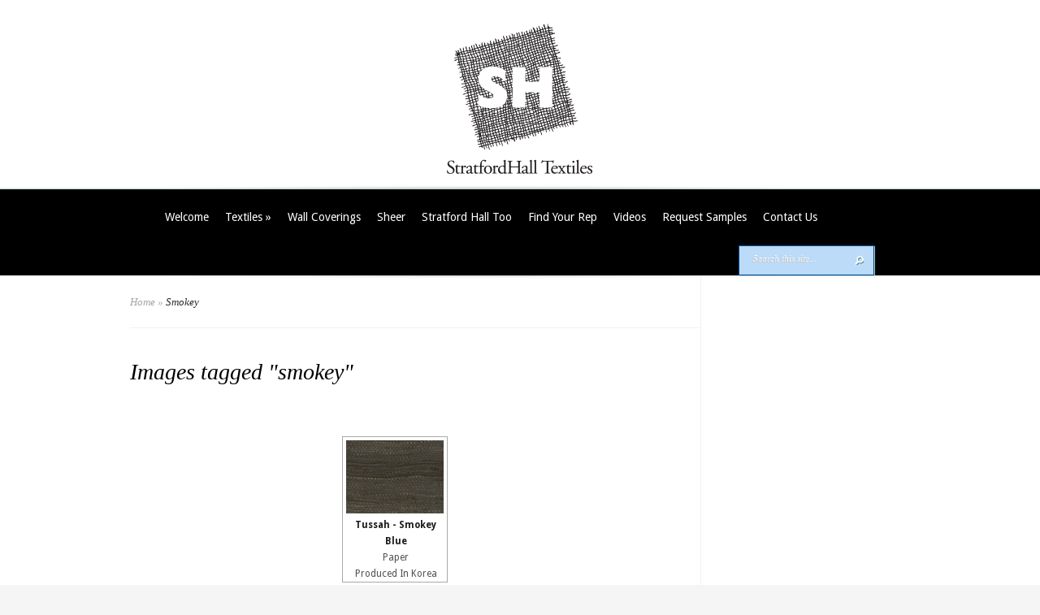

--- FILE ---
content_type: text/html; charset=UTF-8
request_url: https://stratford-hall.com/ngg_tag/smokey/
body_size: 10719
content:
<!DOCTYPE html>
<html lang="en-US">
<head>
    <meta charset="UTF-8"/>
    <meta http-equiv="Content-Type" content="text/html; charset=UTF-8"/>
    <title>| Stratford Hall Textiles</title>
            
    <link href='https://fonts.googleapis.com/css?family=Droid+Sans:regular,bold' rel='stylesheet' type='text/css'/>
    <link href='https://fonts.googleapis.com/css?family=Goudy+Bookletter+1911' rel='stylesheet' type='text/css'/>

    <link rel="stylesheet" href="https://stratford-hall.com/wp-content/themes/Evolution-child/style.css" type="text/css" media="screen"/>
    <link rel="pingback" href="https://stratford-hall.com/xmlrpc.php"/>

    <!--[if lt IE 7]>
		<link rel="stylesheet" type="text/css" href="https://stratford-hall.com/wp-content/themes/Evolution/css/ie6style.css" />
		<script type="text/javascript" src="https://stratford-hall.com/wp-content/themes/Evolution/js/DD_belatedPNG_0.0.8a-min.js"></script>
		<script type="text/javascript">DD_belatedPNG.fix('img#logo, span.overlay, a.zoom-icon, a.more-icon, #menu, #menu-right, #menu-content, ul#top-menu ul, #menu-bar, .footer-widget ul li, span.post-overlay, #content-area, .avatar-overlay, .comment-arrow, .testimonials-item-bottom, #quote, #bottom-shadow, #quote .container');</script>
	<![endif]-->
    <!--[if IE 7]>
		<link rel="stylesheet" type="text/css" href="https://stratford-hall.com/wp-content/themes/Evolution/css/ie7style.css" />
	<![endif]-->
    <!--[if IE 8]>
		<link rel="stylesheet" type="text/css" href="https://stratford-hall.com/wp-content/themes/Evolution/css/ie8style.css" />
	<![endif]-->
    <!--[if lt IE 9]>
		<script src="https://stratford-hall.com/wp-content/themes/Evolution/js/html5.js" type="text/javascript"></script>
	<![endif]-->

    <script type="text/javascript">
        document.documentElement.className = 'js';
    </script>
	    <script>var et_site_url='https://stratford-hall.com';var et_post_id='0';function et_core_page_resource_fallback(a,b){"undefined"===typeof b&&(b=a.sheet.cssRules&&0===a.sheet.cssRules.length);b&&(a.onerror=null,a.onload=null,a.href?a.href=et_site_url+"/?et_core_page_resource="+a.id+et_post_id:a.src&&(a.src=et_site_url+"/?et_core_page_resource="+a.id+et_post_id))}
</script><title>| Stratford Hall Textiles</title>
<meta name='robots' content='max-image-preview:large' />
	<style>img:is([sizes="auto" i], [sizes^="auto," i]) { contain-intrinsic-size: 3000px 1500px }</style>
	<link rel='dns-prefetch' href='//platform-api.sharethis.com' />
<link rel='dns-prefetch' href='//fonts.googleapis.com' />
<link rel="alternate" type="application/rss+xml" title="Stratford Hall Textiles &raquo; Feed" href="https://stratford-hall.com/feed/" />
<link rel="alternate" type="application/rss+xml" title="Stratford Hall Textiles &raquo; Comments Feed" href="https://stratford-hall.com/comments/feed/" />
<script type="text/javascript">
/* <![CDATA[ */
window._wpemojiSettings = {"baseUrl":"https:\/\/s.w.org\/images\/core\/emoji\/16.0.1\/72x72\/","ext":".png","svgUrl":"https:\/\/s.w.org\/images\/core\/emoji\/16.0.1\/svg\/","svgExt":".svg","source":{"concatemoji":"https:\/\/stratford-hall.com\/wp-includes\/js\/wp-emoji-release.min.js?ver=6.8.3"}};
/*! This file is auto-generated */
!function(s,n){var o,i,e;function c(e){try{var t={supportTests:e,timestamp:(new Date).valueOf()};sessionStorage.setItem(o,JSON.stringify(t))}catch(e){}}function p(e,t,n){e.clearRect(0,0,e.canvas.width,e.canvas.height),e.fillText(t,0,0);var t=new Uint32Array(e.getImageData(0,0,e.canvas.width,e.canvas.height).data),a=(e.clearRect(0,0,e.canvas.width,e.canvas.height),e.fillText(n,0,0),new Uint32Array(e.getImageData(0,0,e.canvas.width,e.canvas.height).data));return t.every(function(e,t){return e===a[t]})}function u(e,t){e.clearRect(0,0,e.canvas.width,e.canvas.height),e.fillText(t,0,0);for(var n=e.getImageData(16,16,1,1),a=0;a<n.data.length;a++)if(0!==n.data[a])return!1;return!0}function f(e,t,n,a){switch(t){case"flag":return n(e,"\ud83c\udff3\ufe0f\u200d\u26a7\ufe0f","\ud83c\udff3\ufe0f\u200b\u26a7\ufe0f")?!1:!n(e,"\ud83c\udde8\ud83c\uddf6","\ud83c\udde8\u200b\ud83c\uddf6")&&!n(e,"\ud83c\udff4\udb40\udc67\udb40\udc62\udb40\udc65\udb40\udc6e\udb40\udc67\udb40\udc7f","\ud83c\udff4\u200b\udb40\udc67\u200b\udb40\udc62\u200b\udb40\udc65\u200b\udb40\udc6e\u200b\udb40\udc67\u200b\udb40\udc7f");case"emoji":return!a(e,"\ud83e\udedf")}return!1}function g(e,t,n,a){var r="undefined"!=typeof WorkerGlobalScope&&self instanceof WorkerGlobalScope?new OffscreenCanvas(300,150):s.createElement("canvas"),o=r.getContext("2d",{willReadFrequently:!0}),i=(o.textBaseline="top",o.font="600 32px Arial",{});return e.forEach(function(e){i[e]=t(o,e,n,a)}),i}function t(e){var t=s.createElement("script");t.src=e,t.defer=!0,s.head.appendChild(t)}"undefined"!=typeof Promise&&(o="wpEmojiSettingsSupports",i=["flag","emoji"],n.supports={everything:!0,everythingExceptFlag:!0},e=new Promise(function(e){s.addEventListener("DOMContentLoaded",e,{once:!0})}),new Promise(function(t){var n=function(){try{var e=JSON.parse(sessionStorage.getItem(o));if("object"==typeof e&&"number"==typeof e.timestamp&&(new Date).valueOf()<e.timestamp+604800&&"object"==typeof e.supportTests)return e.supportTests}catch(e){}return null}();if(!n){if("undefined"!=typeof Worker&&"undefined"!=typeof OffscreenCanvas&&"undefined"!=typeof URL&&URL.createObjectURL&&"undefined"!=typeof Blob)try{var e="postMessage("+g.toString()+"("+[JSON.stringify(i),f.toString(),p.toString(),u.toString()].join(",")+"));",a=new Blob([e],{type:"text/javascript"}),r=new Worker(URL.createObjectURL(a),{name:"wpTestEmojiSupports"});return void(r.onmessage=function(e){c(n=e.data),r.terminate(),t(n)})}catch(e){}c(n=g(i,f,p,u))}t(n)}).then(function(e){for(var t in e)n.supports[t]=e[t],n.supports.everything=n.supports.everything&&n.supports[t],"flag"!==t&&(n.supports.everythingExceptFlag=n.supports.everythingExceptFlag&&n.supports[t]);n.supports.everythingExceptFlag=n.supports.everythingExceptFlag&&!n.supports.flag,n.DOMReady=!1,n.readyCallback=function(){n.DOMReady=!0}}).then(function(){return e}).then(function(){var e;n.supports.everything||(n.readyCallback(),(e=n.source||{}).concatemoji?t(e.concatemoji):e.wpemoji&&e.twemoji&&(t(e.twemoji),t(e.wpemoji)))}))}((window,document),window._wpemojiSettings);
/* ]]> */
</script>
		<link rel="stylesheet" href="https://stratford-hall.com/wp-content/themes/Evolution/style-Blue.css" type="text/css" media="screen" />
	<meta content="Evolution Child v.2.9.1" name="generator"/>
	<style type="text/css">
		body { color: #; }
		a { color: #000000; }
		ul.nav li a { color: # !important; }
		ul.nav > li.current-menu-item > a { color: #000000 !important; }
		h1, h2, h3, h4, h5, h6, h1 a, h2 a, h3 a, h4 a, h5 a, h6 a { color: #000000 !important; }

		#sidebar a { color:#; }
		.footer-widget { color:# }
		#footer a, ul#bottom-menu li a { color:#bbdbf9 }
	</style>

<style id='wp-emoji-styles-inline-css' type='text/css'>

	img.wp-smiley, img.emoji {
		display: inline !important;
		border: none !important;
		box-shadow: none !important;
		height: 1em !important;
		width: 1em !important;
		margin: 0 0.07em !important;
		vertical-align: -0.1em !important;
		background: none !important;
		padding: 0 !important;
	}
</style>
<link rel='stylesheet' id='wp-block-library-css' href='https://stratford-hall.com/wp-includes/css/dist/block-library/style.min.css?ver=6.8.3' type='text/css' media='all' />
<style id='classic-theme-styles-inline-css' type='text/css'>
/*! This file is auto-generated */
.wp-block-button__link{color:#fff;background-color:#32373c;border-radius:9999px;box-shadow:none;text-decoration:none;padding:calc(.667em + 2px) calc(1.333em + 2px);font-size:1.125em}.wp-block-file__button{background:#32373c;color:#fff;text-decoration:none}
</style>
<style id='global-styles-inline-css' type='text/css'>
:root{--wp--preset--aspect-ratio--square: 1;--wp--preset--aspect-ratio--4-3: 4/3;--wp--preset--aspect-ratio--3-4: 3/4;--wp--preset--aspect-ratio--3-2: 3/2;--wp--preset--aspect-ratio--2-3: 2/3;--wp--preset--aspect-ratio--16-9: 16/9;--wp--preset--aspect-ratio--9-16: 9/16;--wp--preset--color--black: #000000;--wp--preset--color--cyan-bluish-gray: #abb8c3;--wp--preset--color--white: #ffffff;--wp--preset--color--pale-pink: #f78da7;--wp--preset--color--vivid-red: #cf2e2e;--wp--preset--color--luminous-vivid-orange: #ff6900;--wp--preset--color--luminous-vivid-amber: #fcb900;--wp--preset--color--light-green-cyan: #7bdcb5;--wp--preset--color--vivid-green-cyan: #00d084;--wp--preset--color--pale-cyan-blue: #8ed1fc;--wp--preset--color--vivid-cyan-blue: #0693e3;--wp--preset--color--vivid-purple: #9b51e0;--wp--preset--gradient--vivid-cyan-blue-to-vivid-purple: linear-gradient(135deg,rgba(6,147,227,1) 0%,rgb(155,81,224) 100%);--wp--preset--gradient--light-green-cyan-to-vivid-green-cyan: linear-gradient(135deg,rgb(122,220,180) 0%,rgb(0,208,130) 100%);--wp--preset--gradient--luminous-vivid-amber-to-luminous-vivid-orange: linear-gradient(135deg,rgba(252,185,0,1) 0%,rgba(255,105,0,1) 100%);--wp--preset--gradient--luminous-vivid-orange-to-vivid-red: linear-gradient(135deg,rgba(255,105,0,1) 0%,rgb(207,46,46) 100%);--wp--preset--gradient--very-light-gray-to-cyan-bluish-gray: linear-gradient(135deg,rgb(238,238,238) 0%,rgb(169,184,195) 100%);--wp--preset--gradient--cool-to-warm-spectrum: linear-gradient(135deg,rgb(74,234,220) 0%,rgb(151,120,209) 20%,rgb(207,42,186) 40%,rgb(238,44,130) 60%,rgb(251,105,98) 80%,rgb(254,248,76) 100%);--wp--preset--gradient--blush-light-purple: linear-gradient(135deg,rgb(255,206,236) 0%,rgb(152,150,240) 100%);--wp--preset--gradient--blush-bordeaux: linear-gradient(135deg,rgb(254,205,165) 0%,rgb(254,45,45) 50%,rgb(107,0,62) 100%);--wp--preset--gradient--luminous-dusk: linear-gradient(135deg,rgb(255,203,112) 0%,rgb(199,81,192) 50%,rgb(65,88,208) 100%);--wp--preset--gradient--pale-ocean: linear-gradient(135deg,rgb(255,245,203) 0%,rgb(182,227,212) 50%,rgb(51,167,181) 100%);--wp--preset--gradient--electric-grass: linear-gradient(135deg,rgb(202,248,128) 0%,rgb(113,206,126) 100%);--wp--preset--gradient--midnight: linear-gradient(135deg,rgb(2,3,129) 0%,rgb(40,116,252) 100%);--wp--preset--font-size--small: 13px;--wp--preset--font-size--medium: 20px;--wp--preset--font-size--large: 36px;--wp--preset--font-size--x-large: 42px;--wp--preset--spacing--20: 0.44rem;--wp--preset--spacing--30: 0.67rem;--wp--preset--spacing--40: 1rem;--wp--preset--spacing--50: 1.5rem;--wp--preset--spacing--60: 2.25rem;--wp--preset--spacing--70: 3.38rem;--wp--preset--spacing--80: 5.06rem;--wp--preset--shadow--natural: 6px 6px 9px rgba(0, 0, 0, 0.2);--wp--preset--shadow--deep: 12px 12px 50px rgba(0, 0, 0, 0.4);--wp--preset--shadow--sharp: 6px 6px 0px rgba(0, 0, 0, 0.2);--wp--preset--shadow--outlined: 6px 6px 0px -3px rgba(255, 255, 255, 1), 6px 6px rgba(0, 0, 0, 1);--wp--preset--shadow--crisp: 6px 6px 0px rgba(0, 0, 0, 1);}:where(.is-layout-flex){gap: 0.5em;}:where(.is-layout-grid){gap: 0.5em;}body .is-layout-flex{display: flex;}.is-layout-flex{flex-wrap: wrap;align-items: center;}.is-layout-flex > :is(*, div){margin: 0;}body .is-layout-grid{display: grid;}.is-layout-grid > :is(*, div){margin: 0;}:where(.wp-block-columns.is-layout-flex){gap: 2em;}:where(.wp-block-columns.is-layout-grid){gap: 2em;}:where(.wp-block-post-template.is-layout-flex){gap: 1.25em;}:where(.wp-block-post-template.is-layout-grid){gap: 1.25em;}.has-black-color{color: var(--wp--preset--color--black) !important;}.has-cyan-bluish-gray-color{color: var(--wp--preset--color--cyan-bluish-gray) !important;}.has-white-color{color: var(--wp--preset--color--white) !important;}.has-pale-pink-color{color: var(--wp--preset--color--pale-pink) !important;}.has-vivid-red-color{color: var(--wp--preset--color--vivid-red) !important;}.has-luminous-vivid-orange-color{color: var(--wp--preset--color--luminous-vivid-orange) !important;}.has-luminous-vivid-amber-color{color: var(--wp--preset--color--luminous-vivid-amber) !important;}.has-light-green-cyan-color{color: var(--wp--preset--color--light-green-cyan) !important;}.has-vivid-green-cyan-color{color: var(--wp--preset--color--vivid-green-cyan) !important;}.has-pale-cyan-blue-color{color: var(--wp--preset--color--pale-cyan-blue) !important;}.has-vivid-cyan-blue-color{color: var(--wp--preset--color--vivid-cyan-blue) !important;}.has-vivid-purple-color{color: var(--wp--preset--color--vivid-purple) !important;}.has-black-background-color{background-color: var(--wp--preset--color--black) !important;}.has-cyan-bluish-gray-background-color{background-color: var(--wp--preset--color--cyan-bluish-gray) !important;}.has-white-background-color{background-color: var(--wp--preset--color--white) !important;}.has-pale-pink-background-color{background-color: var(--wp--preset--color--pale-pink) !important;}.has-vivid-red-background-color{background-color: var(--wp--preset--color--vivid-red) !important;}.has-luminous-vivid-orange-background-color{background-color: var(--wp--preset--color--luminous-vivid-orange) !important;}.has-luminous-vivid-amber-background-color{background-color: var(--wp--preset--color--luminous-vivid-amber) !important;}.has-light-green-cyan-background-color{background-color: var(--wp--preset--color--light-green-cyan) !important;}.has-vivid-green-cyan-background-color{background-color: var(--wp--preset--color--vivid-green-cyan) !important;}.has-pale-cyan-blue-background-color{background-color: var(--wp--preset--color--pale-cyan-blue) !important;}.has-vivid-cyan-blue-background-color{background-color: var(--wp--preset--color--vivid-cyan-blue) !important;}.has-vivid-purple-background-color{background-color: var(--wp--preset--color--vivid-purple) !important;}.has-black-border-color{border-color: var(--wp--preset--color--black) !important;}.has-cyan-bluish-gray-border-color{border-color: var(--wp--preset--color--cyan-bluish-gray) !important;}.has-white-border-color{border-color: var(--wp--preset--color--white) !important;}.has-pale-pink-border-color{border-color: var(--wp--preset--color--pale-pink) !important;}.has-vivid-red-border-color{border-color: var(--wp--preset--color--vivid-red) !important;}.has-luminous-vivid-orange-border-color{border-color: var(--wp--preset--color--luminous-vivid-orange) !important;}.has-luminous-vivid-amber-border-color{border-color: var(--wp--preset--color--luminous-vivid-amber) !important;}.has-light-green-cyan-border-color{border-color: var(--wp--preset--color--light-green-cyan) !important;}.has-vivid-green-cyan-border-color{border-color: var(--wp--preset--color--vivid-green-cyan) !important;}.has-pale-cyan-blue-border-color{border-color: var(--wp--preset--color--pale-cyan-blue) !important;}.has-vivid-cyan-blue-border-color{border-color: var(--wp--preset--color--vivid-cyan-blue) !important;}.has-vivid-purple-border-color{border-color: var(--wp--preset--color--vivid-purple) !important;}.has-vivid-cyan-blue-to-vivid-purple-gradient-background{background: var(--wp--preset--gradient--vivid-cyan-blue-to-vivid-purple) !important;}.has-light-green-cyan-to-vivid-green-cyan-gradient-background{background: var(--wp--preset--gradient--light-green-cyan-to-vivid-green-cyan) !important;}.has-luminous-vivid-amber-to-luminous-vivid-orange-gradient-background{background: var(--wp--preset--gradient--luminous-vivid-amber-to-luminous-vivid-orange) !important;}.has-luminous-vivid-orange-to-vivid-red-gradient-background{background: var(--wp--preset--gradient--luminous-vivid-orange-to-vivid-red) !important;}.has-very-light-gray-to-cyan-bluish-gray-gradient-background{background: var(--wp--preset--gradient--very-light-gray-to-cyan-bluish-gray) !important;}.has-cool-to-warm-spectrum-gradient-background{background: var(--wp--preset--gradient--cool-to-warm-spectrum) !important;}.has-blush-light-purple-gradient-background{background: var(--wp--preset--gradient--blush-light-purple) !important;}.has-blush-bordeaux-gradient-background{background: var(--wp--preset--gradient--blush-bordeaux) !important;}.has-luminous-dusk-gradient-background{background: var(--wp--preset--gradient--luminous-dusk) !important;}.has-pale-ocean-gradient-background{background: var(--wp--preset--gradient--pale-ocean) !important;}.has-electric-grass-gradient-background{background: var(--wp--preset--gradient--electric-grass) !important;}.has-midnight-gradient-background{background: var(--wp--preset--gradient--midnight) !important;}.has-small-font-size{font-size: var(--wp--preset--font-size--small) !important;}.has-medium-font-size{font-size: var(--wp--preset--font-size--medium) !important;}.has-large-font-size{font-size: var(--wp--preset--font-size--large) !important;}.has-x-large-font-size{font-size: var(--wp--preset--font-size--x-large) !important;}
:where(.wp-block-post-template.is-layout-flex){gap: 1.25em;}:where(.wp-block-post-template.is-layout-grid){gap: 1.25em;}
:where(.wp-block-columns.is-layout-flex){gap: 2em;}:where(.wp-block-columns.is-layout-grid){gap: 2em;}
:root :where(.wp-block-pullquote){font-size: 1.5em;line-height: 1.6;}
</style>
<link rel='stylesheet' id='magic-liquidizer-table-style-css' href='https://stratford-hall.com/wp-content/plugins/magic-liquidizer-responsive-table/idcss/ml-responsive-table.css?ver=2.0.3' type='text/css' media='all' />
<link rel='stylesheet' id='ngg_trigger_buttons-css' href='https://stratford-hall.com/wp-content/plugins/nextgen-gallery/static/GalleryDisplay/trigger_buttons.css?ver=4.0.4' type='text/css' media='all' />
<link rel='stylesheet' id='fancybox-0-css' href='https://stratford-hall.com/wp-content/plugins/nextgen-gallery/static/Lightbox/fancybox/jquery.fancybox-1.3.4.css?ver=4.0.4' type='text/css' media='all' />
<link rel='stylesheet' id='fontawesome_v4_shim_style-css' href='https://stratford-hall.com/wp-content/plugins/nextgen-gallery/static/FontAwesome/css/v4-shims.min.css?ver=6.8.3' type='text/css' media='all' />
<link rel='stylesheet' id='fontawesome-css' href='https://stratford-hall.com/wp-content/plugins/nextgen-gallery/static/FontAwesome/css/all.min.css?ver=6.8.3' type='text/css' media='all' />
<link rel='stylesheet' id='nextgen_pagination_style-css' href='https://stratford-hall.com/wp-content/plugins/nextgen-gallery/static/GalleryDisplay/pagination_style.css?ver=4.0.4' type='text/css' media='all' />
<link rel='stylesheet' id='nextgen_basic_thumbnails_style-css' href='https://stratford-hall.com/wp-content/plugins/nextgen-gallery/static/Thumbnails/nextgen_basic_thumbnails.css?ver=4.0.4' type='text/css' media='all' />
<link rel='stylesheet' id='parent-style-css' href='https://stratford-hall.com/wp-content/themes/Evolution/style.css?ver=6.8.3' type='text/css' media='all' />
<link rel='stylesheet' id='child-style-css' href='https://stratford-hall.com/wp-content/themes/Evolution-child/style.css?ver=2.9.1' type='text/css' media='all' />
<link rel='stylesheet' id='et-gf--css' href='https://fonts.googleapis.com/css?family=:' type='text/css' media='all' />
<link rel='stylesheet' id='et-shortcodes-css-css' href='https://stratford-hall.com/wp-content/themes/Evolution/epanel/shortcodes/css/shortcodes-legacy.css?ver=3.0.14' type='text/css' media='all' />
<link rel='stylesheet' id='et-shortcodes-responsive-css-css' href='https://stratford-hall.com/wp-content/themes/Evolution/epanel/shortcodes/css/shortcodes_responsive.css?ver=3.0.14' type='text/css' media='all' />
<link rel='stylesheet' id='magnific_popup-css' href='https://stratford-hall.com/wp-content/themes/Evolution/includes/page_templates/js/magnific_popup/magnific_popup.css?ver=1.3.4' type='text/css' media='screen' />
<link rel='stylesheet' id='et_page_templates-css' href='https://stratford-hall.com/wp-content/themes/Evolution/includes/page_templates/page_templates.css?ver=1.8' type='text/css' media='screen' />
<script type="text/javascript" src="https://stratford-hall.com/wp-includes/js/jquery/jquery.min.js?ver=3.7.1" id="jquery-core-js"></script>
<script type="text/javascript" src="https://stratford-hall.com/wp-includes/js/jquery/jquery-migrate.min.js?ver=3.4.1" id="jquery-migrate-js"></script>
<script type="text/javascript" src="https://stratford-hall.com/wp-content/plugins/magic-liquidizer-responsive-table/idjs/ml.responsive.table.min.js?ver=2.0.3" id="magic-liquidizer-table-js"></script>
<script type="text/javascript" src="//platform-api.sharethis.com/js/sharethis.js?ver=8.5.3#property=63ee2d07762806001a07031c&amp;product=gdpr-compliance-tool-v2&amp;source=simple-share-buttons-adder-wordpress" id="simple-share-buttons-adder-mu-js"></script>
<script type="text/javascript" id="photocrati_ajax-js-extra">
/* <![CDATA[ */
var photocrati_ajax = {"url":"https:\/\/stratford-hall.com\/index.php?photocrati_ajax=1","rest_url":"https:\/\/stratford-hall.com\/wp-json\/","wp_home_url":"https:\/\/stratford-hall.com","wp_site_url":"https:\/\/stratford-hall.com","wp_root_url":"https:\/\/stratford-hall.com","wp_plugins_url":"https:\/\/stratford-hall.com\/wp-content\/plugins","wp_content_url":"https:\/\/stratford-hall.com\/wp-content","wp_includes_url":"https:\/\/stratford-hall.com\/wp-includes\/","ngg_param_slug":"nggallery","rest_nonce":"408b485d88"};
/* ]]> */
</script>
<script type="text/javascript" src="https://stratford-hall.com/wp-content/plugins/nextgen-gallery/static/Legacy/ajax.min.js?ver=4.0.4" id="photocrati_ajax-js"></script>
<script type="text/javascript" src="https://stratford-hall.com/wp-content/plugins/nextgen-gallery/static/FontAwesome/js/v4-shims.min.js?ver=5.3.1" id="fontawesome_v4_shim-js"></script>
<script type="text/javascript" defer crossorigin="anonymous" data-auto-replace-svg="false" data-keep-original-source="false" data-search-pseudo-elements src="https://stratford-hall.com/wp-content/plugins/nextgen-gallery/static/FontAwesome/js/all.min.js?ver=5.3.1" id="fontawesome-js"></script>
<script type="text/javascript" src="https://stratford-hall.com/wp-content/plugins/nextgen-gallery/static/Thumbnails/nextgen_basic_thumbnails.js?ver=4.0.4" id="nextgen_basic_thumbnails_script-js"></script>
<link rel="https://api.w.org/" href="https://stratford-hall.com/wp-json/" /><link rel="alternate" title="JSON" type="application/json" href="https://stratford-hall.com/wp-json/wp/v2/posts/0" /><link rel="EditURI" type="application/rsd+xml" title="RSD" href="https://stratford-hall.com/xmlrpc.php?rsd" />
<meta name="generator" content="WordPress 6.8.3" />
<link rel="alternate" title="oEmbed (JSON)" type="application/json+oembed" href="https://stratford-hall.com/wp-json/oembed/1.0/embed?url" />
<link rel="alternate" title="oEmbed (XML)" type="text/xml+oembed" href="https://stratford-hall.com/wp-json/oembed/1.0/embed?url&#038;format=xml" />
<link rel="stylesheet" href="https://stratford-hall.com/wp-content/themes/Evolution/css/flexslider.css" type="text/css" media="screen" /><meta name="viewport" content="width=device-width, initial-scale=1.0, maximum-scale=1.0, user-scalable=0" />		<style type="text/css">
		h1, h2, h3, h4, h5, h6, #slogan p, #recent-work h3, #about h3, #recent-posts h3, h3.widgettitle, h4.widgettitle { font-family: '', ; }body { font-family: '', ; }		</style>
	<link rel="shortcut icon" href="https://stratford-hall.com/wp-content/uploads/2021/03/stratfordhall_icon_150x150px.jpg" />
</head>
<body data-rsssl=1 class="wp-singular -template-default page page-id- page-parent wp-theme-Evolution wp-child-theme-Evolution-child et_includes_sidebar">
<div id="page-wrap">
    <header id="main">
        <div class="container top-info">
            <a href="https://stratford-hall.com/">
                                <img src="https://stratford-hall.com/wp-content/uploads/2021/03/stratfordhall_logo_200x200px.png" alt="Stratford Hall Textiles"
                     id="logo"/>
				<img src="https://stratford-hall.com/wp-content/uploads/2023/02/stratfordhall_logo_only.png" alt="Stratford Hall Textiles"
                     id="logo-home"/> 
            </a>
                    </div> <!-- end .container -->
        <div id="navigation">
            <div class="container clearfix">
                <nav id="top-menu">
                    <ul id="menu-menu-1" class="nav"><li id="menu-item-54" class="menu-item menu-item-type-post_type menu-item-object-page menu-item-home menu-item-54"><a href="https://stratford-hall.com/">Welcome</a></li>
<li id="menu-item-68" class="menu-item menu-item-type-custom menu-item-object-custom menu-item-has-children menu-item-68"><a>Textiles</a>
<ul class="sub-menu">
	<li id="menu-item-1054" class="menu-item menu-item-type-custom menu-item-object-custom menu-item-has-children menu-item-1054"><a href="#">By Color</a>
	<ul class="sub-menu">
		<li id="menu-item-1651" class="menu-item menu-item-type-post_type menu-item-object-page menu-item-1651"><a href="https://stratford-hall.com/all-dark-and-handsome/">All Dark and Handsome</a></li>
		<li id="menu-item-1056" class="menu-item menu-item-type-post_type menu-item-object-page menu-item-1056"><a href="https://stratford-hall.com/amper-sands/">Amper Sands</a></li>
		<li id="menu-item-1057" class="menu-item menu-item-type-post_type menu-item-object-page menu-item-1057"><a href="https://stratford-hall.com/aqualung/">Aqualung</a></li>
		<li id="menu-item-1058" class="menu-item menu-item-type-post_type menu-item-object-page menu-item-1058"><a href="https://stratford-hall.com/chocoholics-delight/">Chocoholics Delight</a></li>
		<li id="menu-item-1680" class="menu-item menu-item-type-post_type menu-item-object-page menu-item-1680"><a href="https://stratford-hall.com/coal-oriented/">Coal Oriented</a></li>
		<li id="menu-item-1705" class="menu-item menu-item-type-post_type menu-item-object-page menu-item-1705"><a href="https://stratford-hall.com/ebony-and-ivory/">Ebony and Ivory</a></li>
		<li id="menu-item-1060" class="menu-item menu-item-type-post_type menu-item-object-page menu-item-1060"><a href="https://stratford-hall.com/fresh-greens/">Fresh Greens</a></li>
		<li id="menu-item-1061" class="menu-item menu-item-type-post_type menu-item-object-page menu-item-1061"><a href="https://stratford-hall.com/golden-opportunities/">Golden Opportunities</a></li>
		<li id="menu-item-1062" class="menu-item menu-item-type-post_type menu-item-object-page menu-item-1062"><a href="https://stratford-hall.com/heaven-and-earth/">Heaven and Earth</a></li>
		<li id="menu-item-1063" class="menu-item menu-item-type-post_type menu-item-object-page menu-item-1063"><a href="https://stratford-hall.com/lay-it-on-the-lime/">Lay it on the Lime</a></li>
		<li id="menu-item-6004" class="menu-item menu-item-type-post_type menu-item-object-page menu-item-6004"><a href="https://stratford-hall.com/maroon-bells/">Maroon Bells</a></li>
		<li id="menu-item-1577" class="menu-item menu-item-type-post_type menu-item-object-page menu-item-1577"><a href="https://stratford-hall.com/mauveleously-yellow/">Mauveleously Yellow</a></li>
		<li id="menu-item-1537" class="menu-item menu-item-type-post_type menu-item-object-page menu-item-1537"><a href="https://stratford-hall.com/olive-oils/">Olive Oils</a></li>
		<li id="menu-item-1064" class="menu-item menu-item-type-post_type menu-item-object-page menu-item-1064"><a href="https://stratford-hall.com/orange-you-glad/">Orange You Glad</a></li>
		<li id="menu-item-1065" class="menu-item menu-item-type-post_type menu-item-object-page menu-item-1065"><a href="https://stratford-hall.com/panning-for-teal/">Panning for Teal</a></li>
		<li id="menu-item-1066" class="menu-item menu-item-type-post_type menu-item-object-page menu-item-1066"><a href="https://stratford-hall.com/red-y-or-not/">Red-y or Not</a></li>
		<li id="menu-item-1554" class="menu-item menu-item-type-post_type menu-item-object-page menu-item-1554"><a href="https://stratford-hall.com/rip-van-periwinkle/">Rip Van Periwinkle</a></li>
		<li id="menu-item-1516" class="menu-item menu-item-type-post_type menu-item-object-page menu-item-1516"><a href="https://stratford-hall.com/sage-advice/">Sage Advice</a></li>
		<li id="menu-item-1069" class="menu-item menu-item-type-post_type menu-item-object-page menu-item-1069"><a href="https://stratford-hall.com/toffee-time/">Toffee Time</a></li>
		<li id="menu-item-1068" class="menu-item menu-item-type-post_type menu-item-object-page menu-item-1068"><a href="https://stratford-hall.com/teal-for-two/">Teal for Two</a></li>
		<li id="menu-item-1070" class="menu-item menu-item-type-post_type menu-item-object-page menu-item-1070"><a href="https://stratford-hall.com/wild-blue-yonder/">Wild Blue Yonder</a></li>
	</ul>
</li>
	<li id="menu-item-1055" class="menu-item menu-item-type-custom menu-item-object-custom menu-item-has-children menu-item-1055"><a href="#">By Collection</a>
	<ul class="sub-menu">
		<li id="menu-item-6266" class="menu-item menu-item-type-post_type menu-item-object-page menu-item-6266"><a href="https://stratford-hall.com/acoustical-panels-and-upholstery/">Acoustical Panels and Upholstery</a></li>
		<li id="menu-item-6741" class="menu-item menu-item-type-post_type menu-item-object-page menu-item-6741"><a href="https://stratford-hall.com/addendum-collection/">Addendum Collection</a></li>
		<li id="menu-item-1098" class="menu-item menu-item-type-post_type menu-item-object-page menu-item-1098"><a href="https://stratford-hall.com/architextures-collection/">Architextures Collection</a></li>
		<li id="menu-item-6740" class="menu-item menu-item-type-post_type menu-item-object-page menu-item-6740"><a href="https://stratford-hall.com/cascade-collection/">Cascade Collection</a></li>
		<li id="menu-item-1071" class="menu-item menu-item-type-post_type menu-item-object-page menu-item-1071"><a href="https://stratford-hall.com/cool-world-collection/">Cool Wool Collection</a></li>
		<li id="menu-item-4425" class="menu-item menu-item-type-post_type menu-item-object-page menu-item-4425"><a href="https://stratford-hall.com/coordinates-collection/">Coordinates Collection</a></li>
		<li id="menu-item-6522" class="menu-item menu-item-type-post_type menu-item-object-page menu-item-6522"><a href="https://stratford-hall.com/fabulous-flannel/">Fabulous Flannel</a></li>
		<li id="menu-item-5751" class="menu-item menu-item-type-custom menu-item-object-custom menu-item-5751"><a href="https://stratford-hall.com/by-style-collection/nggallery/heather-collection">Heather&#8217;s Collection</a></li>
		<li id="menu-item-6469" class="menu-item menu-item-type-custom menu-item-object-custom menu-item-6469"><a href="https://stratford-hall.com/interwoven-collection/">Interwoven Collection</a></li>
		<li id="menu-item-5313" class="menu-item menu-item-type-post_type menu-item-object-page menu-item-5313"><a href="https://stratford-hall.com/midcentury-modern-lux-collection/">Midcentury Modern Lux Collection</a></li>
		<li id="menu-item-6804" class="menu-item menu-item-type-custom menu-item-object-custom menu-item-6804"><a href="https://stratford-hall.com/by-style-collection/nggallery/play-it-again-sam">Play it Again Sam Collection</a></li>
		<li id="menu-item-6438" class="menu-item menu-item-type-post_type menu-item-object-page menu-item-6438"><a href="https://stratford-hall.com/scotland-collection/">Scotland Collection</a></li>
	</ul>
</li>
	<li id="menu-item-51" class="menu-item menu-item-type-post_type menu-item-object-page menu-item-has-children menu-item-51"><a href="https://stratford-hall.com/textiles-by-pattern/">By Pattern</a>
	<ul class="sub-menu">
		<li id="menu-item-6011" class="menu-item menu-item-type-post_type menu-item-object-page menu-item-6011"><a href="https://stratford-hall.com/breuer/">Breuer</a></li>
		<li id="menu-item-3574" class="menu-item menu-item-type-post_type menu-item-object-page menu-item-3574"><a href="https://stratford-hall.com/chainlink-pattern/">ChainLink</a></li>
		<li id="menu-item-6012" class="menu-item menu-item-type-post_type menu-item-object-page menu-item-6012"><a href="https://stratford-hall.com/addendum-collection/concrete/">Concrete</a></li>
		<li id="menu-item-5319" class="menu-item menu-item-type-post_type menu-item-object-page menu-item-5319"><a href="https://stratford-hall.com/cord/">Cord</a></li>
		<li id="menu-item-3579" class="menu-item menu-item-type-post_type menu-item-object-page menu-item-3579"><a href="https://stratford-hall.com/cork-pattern/">Cork</a></li>
		<li id="menu-item-4437" class="menu-item menu-item-type-post_type menu-item-object-page menu-item-4437"><a href="https://stratford-hall.com/country-pattern-2/">Country</a></li>
		<li id="menu-item-5320" class="menu-item menu-item-type-post_type menu-item-object-page menu-item-5320"><a href="https://stratford-hall.com/cross-beam/">Cross Beam</a></li>
		<li id="menu-item-6316" class="menu-item menu-item-type-post_type menu-item-object-page menu-item-6316"><a href="https://stratford-hall.com/fabric-panel-digital/">Digital</a></li>
		<li id="menu-item-6013" class="menu-item menu-item-type-post_type menu-item-object-page menu-item-6013"><a href="https://stratford-hall.com/damask-plaid/">Damask Plaid</a></li>
		<li id="menu-item-6014" class="menu-item menu-item-type-post_type menu-item-object-page menu-item-6014"><a href="https://stratford-hall.com/damask-vine/">Damask Vine</a></li>
		<li id="menu-item-5321" class="menu-item menu-item-type-post_type menu-item-object-page menu-item-5321"><a href="https://stratford-hall.com/eames/">Eames</a></li>
		<li id="menu-item-4427" class="menu-item menu-item-type-post_type menu-item-object-page menu-item-4427"><a href="https://stratford-hall.com/gobi-pattern/">Gobi</a></li>
		<li id="menu-item-5323" class="menu-item menu-item-type-post_type menu-item-object-page menu-item-5323"><a href="https://stratford-hall.com/gingham/">Gingham</a></li>
		<li id="menu-item-3588" class="menu-item menu-item-type-post_type menu-item-object-page menu-item-3588"><a href="https://stratford-hall.com/girder-pattern/">Girder</a></li>
		<li id="menu-item-3589" class="menu-item menu-item-type-post_type menu-item-object-page menu-item-3589"><a href="https://stratford-hall.com/gumshoe/">Gumshoe</a></li>
		<li id="menu-item-6015" class="menu-item menu-item-type-post_type menu-item-object-page menu-item-6015"><a href="https://stratford-hall.com/heather-donegal/">Heather Donegal</a></li>
		<li id="menu-item-6016" class="menu-item menu-item-type-post_type menu-item-object-page menu-item-6016"><a href="https://stratford-hall.com/heather-gaberdine/">Heather Gaberdine</a></li>
		<li id="menu-item-6020" class="menu-item menu-item-type-post_type menu-item-object-page menu-item-6020"><a href="https://stratford-hall.com/heather-terry/">Heather Terry</a></li>
		<li id="menu-item-6021" class="menu-item menu-item-type-post_type menu-item-object-page menu-item-6021"><a href="https://stratford-hall.com/heather-tweed/">Heather Tweed</a></li>
		<li id="menu-item-5322" class="menu-item menu-item-type-post_type menu-item-object-page menu-item-5322"><a href="https://stratford-hall.com/hopsack/">Hopsack</a></li>
		<li id="menu-item-6018" class="menu-item menu-item-type-post_type menu-item-object-page menu-item-6018"><a href="https://stratford-hall.com/ink/">Ink</a></li>
		<li id="menu-item-6314" class="menu-item menu-item-type-post_type menu-item-object-page menu-item-6314"><a href="https://stratford-hall.com/fabric-panel-kente/">Kente</a></li>
		<li id="menu-item-6019" class="menu-item menu-item-type-post_type menu-item-object-page menu-item-6019"><a href="https://stratford-hall.com/knots-collection/">Knots</a></li>
		<li id="menu-item-3596" class="menu-item menu-item-type-post_type menu-item-object-page menu-item-3596"><a href="https://stratford-hall.com/lama-pattern/">Lama</a></li>
		<li id="menu-item-6313" class="menu-item menu-item-type-post_type menu-item-object-page menu-item-6313"><a href="https://stratford-hall.com/fabric-panel-mural/">Mural</a></li>
		<li id="menu-item-6315" class="menu-item menu-item-type-post_type menu-item-object-page menu-item-6315"><a href="https://stratford-hall.com/fabric-panel-ombre/">Ombre</a></li>
		<li id="menu-item-5326" class="menu-item menu-item-type-post_type menu-item-object-page menu-item-5326"><a href="https://stratford-hall.com/post/">Post</a></li>
		<li id="menu-item-6986" class="menu-item menu-item-type-post_type menu-item-object-page menu-item-6986"><a href="https://stratford-hall.com/ringlet/">Ringlet</a></li>
		<li id="menu-item-5318" class="menu-item menu-item-type-post_type menu-item-object-page menu-item-5318"><a href="https://stratford-hall.com/rohe/">Rohe</a></li>
		<li id="menu-item-4428" class="menu-item menu-item-type-post_type menu-item-object-page menu-item-4428"><a href="https://stratford-hall.com/royale/">Royale</a></li>
		<li id="menu-item-6453" class="menu-item menu-item-type-post_type menu-item-object-page menu-item-6453"><a href="https://stratford-hall.com/scotland-collection/">Scotland Collection</a></li>
		<li id="menu-item-4429" class="menu-item menu-item-type-post_type menu-item-object-page menu-item-4429"><a href="https://stratford-hall.com/fabulous-flannel/shadow-stripe-pattern/">Shadow Stripe</a></li>
		<li id="menu-item-6022" class="menu-item menu-item-type-post_type menu-item-object-page menu-item-6022"><a href="https://stratford-hall.com/shag/">Shag</a></li>
		<li id="menu-item-5317" class="menu-item menu-item-type-post_type menu-item-object-page menu-item-5317"><a href="https://stratford-hall.com/shearling/">Shearling</a></li>
		<li id="menu-item-3615" class="menu-item menu-item-type-post_type menu-item-object-page menu-item-3615"><a href="https://stratford-hall.com/shetland-pattern/">Shetland</a></li>
		<li id="menu-item-3622" class="menu-item menu-item-type-post_type menu-item-object-page menu-item-3622"><a href="https://stratford-hall.com/stratford-hall-mohair-pattern/">Stratford Hall Mohair</a></li>
		<li id="menu-item-5316" class="menu-item menu-item-type-post_type menu-item-object-page menu-item-5316"><a href="https://stratford-hall.com/tartan/">Tartan</a></li>
		<li id="menu-item-6023" class="menu-item menu-item-type-post_type menu-item-object-page menu-item-6023"><a href="https://stratford-hall.com/tuft/">Tuft</a></li>
		<li id="menu-item-6024" class="menu-item menu-item-type-post_type menu-item-object-page menu-item-6024"><a href="https://stratford-hall.com/waffle/">Waffle</a></li>
		<li id="menu-item-6025" class="menu-item menu-item-type-post_type menu-item-object-page menu-item-6025"><a href="https://stratford-hall.com/weave-collection/">Weave</a></li>
		<li id="menu-item-5314" class="menu-item menu-item-type-post_type menu-item-object-page menu-item-5314"><a href="https://stratford-hall.com/windowpane/">Windowpane</a></li>
		<li id="menu-item-6026" class="menu-item menu-item-type-post_type menu-item-object-page menu-item-6026"><a href="https://stratford-hall.com/wool-satin/">Wool Satin</a></li>
		<li id="menu-item-5315" class="menu-item menu-item-type-post_type menu-item-object-page menu-item-5315"><a href="https://stratford-hall.com/wright/">Wright</a></li>
		<li id="menu-item-3626" class="menu-item menu-item-type-post_type menu-item-object-page menu-item-3626"><a href="https://stratford-hall.com/zoot/">Zoot</a></li>
	</ul>
</li>
	<li id="menu-item-6082" class="menu-item menu-item-type-post_type menu-item-object-page menu-item-has-children menu-item-6082"><a href="https://stratford-hall.com/our-latest-textiles/">Our Latest Textiles</a>
	<ul class="sub-menu">
		<li id="menu-item-6010" class="menu-item menu-item-type-post_type menu-item-object-page menu-item-6010"><a href="https://stratford-hall.com/concrete-2/">Concrete</a></li>
		<li id="menu-item-6007" class="menu-item menu-item-type-post_type menu-item-object-page menu-item-6007"><a href="https://stratford-hall.com/ink/">Ink</a></li>
		<li id="menu-item-6009" class="menu-item menu-item-type-post_type menu-item-object-page menu-item-6009"><a href="https://stratford-hall.com/shag/">Shag</a></li>
		<li id="menu-item-6006" class="menu-item menu-item-type-post_type menu-item-object-page menu-item-6006"><a href="https://stratford-hall.com/tuft/">Tuft</a></li>
		<li id="menu-item-6008" class="menu-item menu-item-type-post_type menu-item-object-page menu-item-6008"><a href="https://stratford-hall.com/waffle/">Waffle</a></li>
	</ul>
</li>
</ul>
</li>
<li id="menu-item-52" class="menu-item menu-item-type-post_type menu-item-object-page menu-item-52"><a href="https://stratford-hall.com/our-wall-coverings/">Wall Coverings</a></li>
<li id="menu-item-4046" class="menu-item menu-item-type-post_type menu-item-object-page menu-item-4046"><a href="https://stratford-hall.com/sheer/">Sheer</a></li>
<li id="menu-item-7002" class="menu-item menu-item-type-post_type menu-item-object-page menu-item-7002"><a href="https://stratford-hall.com/stratford-hall-too/">Stratford Hall Too</a></li>
<li id="menu-item-47" class="menu-item menu-item-type-post_type menu-item-object-page menu-item-47"><a href="https://stratford-hall.com/find-your-rep/">Find Your Rep</a></li>
<li id="menu-item-6106" class="menu-item menu-item-type-post_type menu-item-object-page menu-item-6106"><a href="https://stratford-hall.com/product-videos/">Videos</a></li>
<li id="menu-item-53" class="menu-item menu-item-type-post_type menu-item-object-page menu-item-53"><a href="https://stratford-hall.com/request-samples/">Request Samples</a></li>
<li id="menu-item-46" class="menu-item menu-item-type-post_type menu-item-object-page menu-item-46"><a href="https://stratford-hall.com/contact-us/">Contact Us</a></li>
</ul>                </nav>
                <a href="#" id="mobile_nav" class="closed">Navigation<span></span></a>

                <div id="search-form">
                    <form method="get" id="searchform" action="https://stratford-hall.com//">
                        <input type="text" value="Search this site..." name="s"
                               id="searchinput"/>
                                                <input type="image" alt="Submit"
                               src="https://stratford-hall.com/wp-content/themes/Evolution/images/blue/search_btn.png"
                               id="searchsubmit"/>
                    </form>
                </div> <!-- end #search-form -->
                <div id="top-menu-shadow"></div>
                <div id="bottom-menu-shadow"></div>
            </div> <!-- end .container -->
        </div> <!-- end #navigation -->
    </header> <!-- end #main -->

    <div id="main-area">
                <div class="container">
<div id="content_area" class="clearfix">
	<div id="main_content">
		<div id="breadcrumbs">
					<a href="https://stratford-hall.com/">Home</a> <span class="raquo">&raquo;</span>

									Smokey					</div> <!-- end #breadcrumbs -->			<article class="entry post clearfix">
		<h1 class="main_title">Images tagged &quot;smokey&quot;</h1>

		
		
<div class="ngg-galleryoverview caption-view
 ngg-ajax-pagination-none"
	id="ngg-gallery-5cc8f9382c9fa7c078d01cdb028479bc-1">

	<div class="ngg-caption-view-wrapper">
										<div id="ngg-image-0" class="ngg-gallery-thumbnail-box
															"
					>
													<div class="ngg-gallery-thumbnail">
								<a href="https://stratford-hall.com/wp-content/gallery/wall-coverings/Tussah_Smokey_Blue.jpg"
									title="&lt;strong&gt;Tussah - Smokey Blue&lt;/strong&gt;&lt;br&gt;
Paper&lt;br&gt;
Produced In Korea&lt;br&gt;"
									data-src="https://stratford-hall.com/wp-content/gallery/wall-coverings/Tussah_Smokey_Blue.jpg"
									data-thumbnail="https://stratford-hall.com/wp-content/gallery/wall-coverings/thumbs/thumbs_Tussah_Smokey_Blue.jpg"
									data-image-id="41"
									data-title="Tussah_Smokey_Blue"
									data-description="&lt;strong&gt;Tussah - Smokey Blue&lt;/strong&gt;&lt;br&gt;
Paper&lt;br&gt;
Produced In Korea&lt;br&gt;"
									data-image-slug="tussah_smokey_blue"
									class="ngg-fancybox" rel="5cc8f9382c9fa7c078d01cdb028479bc">
									<img title="Tussah_Smokey_Blue"
										alt="Tussah_Smokey_Blue"
										src="https://stratford-hall.com/wp-content/gallery/wall-coverings/thumbs/thumbs_Tussah_Smokey_Blue.jpg"
										width="120"
										height="90"
										style="max-width:100%;"/>
								</a>
																	<span style="max-width: 120px">
										<strong>Tussah - Smokey Blue</strong><br>
Paper<br>
Produced In Korea<br>									</span>
															</div>
											</div>
										</div>

	
			<div class='ngg-clear'></div>	</div>


<!-- Simple Share Buttons Adder (8.5.3) simplesharebuttons.com --><div class="ssba-classic-2 ssba ssbp-wrap alignleft ssbp--theme-1"><div style="text-align:center"><a data-site="facebook" class="ssba_facebook_share ssba_share_link" href="https://www.facebook.com/sharer.php?t=Images tagged &quot;smokey&quot;&u="  target=_blank  style="color:; background-color: ; height: 48px; width: 48px; " ><img decoding="async" src="https://stratford-hall.com/wp-content/plugins/simple-share-buttons-adder/buttons/plain/facebook.png" style="width: 35px;" title="facebook" class="ssba ssba-img" alt="Share on facebook" /><div title="Facebook" class="ssbp-text">Facebook</div></a><a data-site="google" class="ssba_google_share ssba_share_link" href=""  target=_blank  style="color:; background-color: ; height: 48px; width: 48px; " ><img decoding="async" src="https://stratford-hall.com/wp-content/plugins/simple-share-buttons-adder/buttons/plain/google.png" style="width: 35px;" title="google" class="ssba ssba-img" alt="Share on google" /><div title="Google" class="ssbp-text">Google</div></a><a data-site="linkedin" class="ssba_linkedin_share ssba_share_link" href="https://www.linkedin.com/shareArticle?title=Images tagged &quot;smokey&quot;&url="  target=_blank  style="color:; background-color: ; height: 48px; width: 48px; " ><img decoding="async" src="https://stratford-hall.com/wp-content/plugins/simple-share-buttons-adder/buttons/plain/linkedin.png" style="width: 35px;" title="linkedin" class="ssba ssba-img" alt="Share on linkedin" /><div title="Linkedin" class="ssbp-text">Linkedin</div></a><a data-site="twitter" class="ssba_twitter_share ssba_share_link" href="https://twitter.com/intent/tweet?text=Images tagged &quot;smokey&quot;&url=&via="  target=_blank  style="color:; background-color: ; height: 48px; width: 48px; " ><img decoding="async" src="https://stratford-hall.com/wp-content/plugins/simple-share-buttons-adder/buttons/plain/twitter.png" style="width: 35px;" title="twitter" class="ssba ssba-img" alt="Share on twitter" /><div title="Twitter" class="ssbp-text">Twitter</div></a><a data-site="pinterest" class="ssba_pinterest_share ssba_share_link" href="https://pinterest.com/pin/create/button/?description=Images tagged &quot;smokey&quot;&media=&url="  target=_blank  style="color:; background-color: ; height: 48px; width: 48px; " ><img decoding="async" src="https://stratford-hall.com/wp-content/plugins/simple-share-buttons-adder/buttons/plain/pinterest.png" style="width: 35px;" title="pinterest" class="ssba ssba-img" alt="Share on pinterest" /><div title="Pinterest" class="ssbp-text">Pinterest</div></a></div></div>					</article> <!-- end .entry -->
			</div> <!-- end #main_content -->
	<div id="sidebar">
	</div> <!-- end #sidebar --></div> <!-- end #content_area -->

			</div> <!-- end .container -->
		</div> <!-- end #main-area -->
	</div> <!-- end #page-wrap -->

	<footer id="main-footer">
		<div class="container clearfix">
			<div id="footer-top-shadow"></div>

						
		<!--	<p id="copyright">Designed by  <a href="http://www.elegantthemes.com" title="Premium WordPress Themes">Elegant Themes</a> | Powered by  <a href="http://www.wordpress.org">WordPress</a></p> -->
			<p id="copyright">Branding by <a target="_blank" href="http://serffcreative.com" title="Branding and Graphic Design">Serff Creative</a> | Powered by <a target="_blank" href="http://gottamoveforward.com">Forward Solutions</a></p>
		</div> <!-- end .container -->
	</footer> <!-- end #main-footer -->

	<script type="speculationrules">
{"prefetch":[{"source":"document","where":{"and":[{"href_matches":"\/*"},{"not":{"href_matches":["\/wp-*.php","\/wp-admin\/*","\/wp-content\/uploads\/*","\/wp-content\/*","\/wp-content\/plugins\/*","\/wp-content\/themes\/Evolution-child\/*","\/wp-content\/themes\/Evolution\/*","\/*\\?(.+)"]}},{"not":{"selector_matches":"a[rel~=\"nofollow\"]"}},{"not":{"selector_matches":".no-prefetch, .no-prefetch a"}}]},"eagerness":"conservative"}]}
</script>

<script type='text/javascript'>
	//<![CDATA[
    jQuery(document).ready(function($) { 
    	$('html').MagicLiquidizerTable({ whichelement: 'table', breakpoint: '780', headerSelector: 'thead td, thead th, tr th', bodyRowSelector: 'tbody tr, tr', table: '1' })
    })
	//]]>
</script> 	
<link rel='stylesheet' id='simple-share-buttons-adder-ssba-css' href='https://stratford-hall.com/wp-content/plugins/simple-share-buttons-adder/css/ssba.css?ver=1758800856' type='text/css' media='all' />
<style id='simple-share-buttons-adder-ssba-inline-css' type='text/css'>
	.ssba {
									
									
									
									
								}
								.ssba img
								{
									width: 35px !important;
									padding: 10px;
									border:  0;
									box-shadow: none !important;
									display: inline !important;
									vertical-align: middle;
									box-sizing: unset;
								}

								.ssba-classic-2 .ssbp-text {
									display: none!important;
								}

								.ssba .fb-save
								{
								padding: 10px;
								line-height: 30px; }
								.ssba, .ssba a
								{
									text-decoration:none;
									background: none;
									font-family: Indie Flower;
									font-size: 20px;
									
									font-weight: normal;
								}
								

			   #ssba-bar-2 .ssbp-bar-list {
					max-width: 48px !important;;
			   }
			   #ssba-bar-2 .ssbp-bar-list li a {height: 48px !important; width: 48px !important; 
				}
				#ssba-bar-2 .ssbp-bar-list li a:hover {
				}

				#ssba-bar-2 .ssbp-bar-list li a svg,
				 #ssba-bar-2 .ssbp-bar-list li a svg path, .ssbp-bar-list li a.ssbp-surfingbird span:not(.color-icon) svg polygon {line-height: 48px !important;; font-size: 18px;}
				#ssba-bar-2 .ssbp-bar-list li a:hover svg,
				 #ssba-bar-2 .ssbp-bar-list li a:hover svg path, .ssbp-bar-list li a.ssbp-surfingbird span:not(.color-icon) svg polygon {}
				#ssba-bar-2 .ssbp-bar-list li {
				margin: 0px 0!important;
				}@media only screen and ( max-width: 750px ) {
				#ssba-bar-2 {
				display: block;
				}
			}
</style>
<script type="text/javascript" src="https://stratford-hall.com/wp-content/plugins/simple-share-buttons-adder/js/ssba.js?ver=1758800856" id="simple-share-buttons-adder-ssba-js"></script>
<script type="text/javascript" id="simple-share-buttons-adder-ssba-js-after">
/* <![CDATA[ */
Main.boot( [] );
/* ]]> */
</script>
<script type="text/javascript" id="ngg_common-js-extra">
/* <![CDATA[ */

var galleries = {};
galleries.gallery_5cc8f9382c9fa7c078d01cdb028479bc = {"ID":"5cc8f9382c9fa7c078d01cdb028479bc","album_ids":[],"container_ids":["smokey"],"display":"","display_settings":{"display_view":"caption-view.php","images_per_page":"20","number_of_columns":"0","thumbnail_width":"120","thumbnail_height":"90","show_all_in_lightbox":"0","ajax_pagination":"0","use_imagebrowser_effect":"0","template":"","display_no_images_error":1,"disable_pagination":0,"show_slideshow_link":"0","slideshow_link_text":"[Show slideshow]","override_thumbnail_settings":"0","thumbnail_quality":"100","thumbnail_crop":"0","thumbnail_watermark":0,"ngg_triggers_display":"never","use_lightbox_effect":true},"display_type":"photocrati-nextgen_basic_thumbnails","effect_code":null,"entity_ids":[],"excluded_container_ids":[],"exclusions":[],"gallery_ids":[],"id":"5cc8f9382c9fa7c078d01cdb028479bc","ids":null,"image_ids":[],"images_list_count":null,"inner_content":null,"is_album_gallery":null,"maximum_entity_count":500,"order_by":"alttext","order_direction":"ASC","returns":"included","skip_excluding_globally_excluded_images":null,"slug":"smokey","sortorder":[],"source":"tags","src":"","tag_ids":[],"tagcloud":false,"transient_id":null,"__defaults_set":null};
galleries.gallery_5cc8f9382c9fa7c078d01cdb028479bc.wordpress_page_root = false;
var nextgen_lightbox_settings = {"static_path":"https:\/\/stratford-hall.com\/wp-content\/plugins\/nextgen-gallery\/static\/Lightbox\/{placeholder}","context":"nextgen_images"};
/* ]]> */
</script>
<script type="text/javascript" src="https://stratford-hall.com/wp-content/plugins/nextgen-gallery/static/GalleryDisplay/common.js?ver=4.0.4" id="ngg_common-js"></script>
<script type="text/javascript" id="ngg_common-js-after">
/* <![CDATA[ */
            var nggLastTimeoutVal = 1000;

            var nggRetryFailedImage = function(img) {
                setTimeout(function(){
                    img.src = img.src;
                }, nggLastTimeoutVal);

                nggLastTimeoutVal += 500;
            }
/* ]]> */
</script>
<script type="text/javascript" src="https://stratford-hall.com/wp-content/plugins/nextgen-gallery/static/Lightbox/lightbox_context.js?ver=4.0.4" id="ngg_lightbox_context-js"></script>
<script type="text/javascript" src="https://stratford-hall.com/wp-content/plugins/nextgen-gallery/static/Lightbox/fancybox/jquery.easing-1.3.pack.js?ver=4.0.4" id="fancybox-0-js"></script>
<script type="text/javascript" src="https://stratford-hall.com/wp-content/plugins/nextgen-gallery/static/Lightbox/fancybox/jquery.fancybox-1.3.4.pack.js?ver=4.0.4" id="fancybox-1-js"></script>
<script type="text/javascript" src="https://stratford-hall.com/wp-content/plugins/nextgen-gallery/static/Lightbox/fancybox/nextgen_fancybox_init.js?ver=4.0.4" id="fancybox-2-js"></script>
<script type="text/javascript" src="https://stratford-hall.com/wp-content/themes/Evolution/js/superfish.js?ver=1.0" id="superfish-js"></script>
<script type="text/javascript" src="https://stratford-hall.com/wp-content/themes/Evolution/js/jquery.flexslider-min.js?ver=1.0" id="flexslider-js"></script>
<script type="text/javascript" src="https://stratford-hall.com/wp-content/themes/Evolution/js/custom.js?ver=1.0" id="custom_script-js"></script>
<script type="text/javascript" src="https://stratford-hall.com/wp-includes/js/comment-reply.min.js?ver=6.8.3" id="comment-reply-js" async="async" data-wp-strategy="async"></script>
<script type="text/javascript" src="https://stratford-hall.com/wp-content/themes/Evolution/core/admin/js/common.js?ver=3.20.2" id="et-core-common-js"></script>
<script type="text/javascript" src="https://stratford-hall.com/wp-content/themes/Evolution/includes/page_templates/js/jquery.easing-1.3.pack.js?ver=1.3.4" id="easing-js"></script>
<script type="text/javascript" src="https://stratford-hall.com/wp-content/themes/Evolution/includes/page_templates/js/magnific_popup/jquery.magnific-popup.js?ver=1.3.4" id="magnific_popup-js"></script>
<script type="text/javascript" id="et-ptemplates-frontend-js-extra">
/* <![CDATA[ */
var et_ptemplates_strings = {"captcha":"Captcha","fill":"Fill","field":"field","invalid":"Invalid email"};
/* ]]> */
</script>
<script type="text/javascript" src="https://stratford-hall.com/wp-content/themes/Evolution/includes/page_templates/js/et-ptemplates-frontend.js?ver=1.1" id="et-ptemplates-frontend-js"></script>
</body>
</html>

--- FILE ---
content_type: text/css
request_url: https://stratford-hall.com/wp-content/themes/Evolution-child/style.css
body_size: 1619
content:
/*
Theme Name: Evolution Child
Theme URI: http://www.elegantthemes.com/gallery/
Version: 2.9.1
Description: 2 Column theme from Elegant Themes
Author: Elegant Themes
Author URI: http://www.elegantthemes.com
Template: Evolution
*/
.img-bx p {
    line-height: 0;
    padding: 0;
}
.home #breadcrumbs{display:none}
@font-face {
font-family: 'CenturyGothic';
src: url('fonts/hinted-CenturyGothic.eot'); /* IE9 Compat Modes */
src: url('fonts/hinted-CenturyGothic.eot?#iefix') format('embedded-opentype'), /* IE6-IE8 */
url('fonts/hinted-CenturyGothic.woff2') format('woff2'), /* Super Modern Browsers */
url('fonts/hinted-CenturyGothic.woff') format('woff'), /* Pretty Modern Browsers */
url('fonts/hinted-CenturyGothic.ttf') format('truetype'), /* Safari, Android, iOS */
url('fonts/hinted-CenturyGothic.svg') format('svg'); /* Legacy iOS */
}
.desktop{display:block}
.mobile{display:none}

#logo-home {display:none}
.home #logo-home {display:inherit}
.home #logo{display:none;}

.name-stripe.red {
    background: rgba(255, 0,0, 0.47);
}

.name-stripe.red p {
    color: white;
    font-family: 'Times New Roman';
    text-transform: inherit;
    letter-spacing: 0.5px;
}

.name-stripe.red p em {
    font-weight: 900;
}
.img-bx.one-third-bx p {
    padding-bottom: 0;
    line-height: 0;
    margin-bottom: -10px;
}

.imgs-wrapper {
    display: flex;
    flex-wrap: wrap;
}

.img-bx {
    position: relative;
    position: relative;
    border: 3px solid white;
    box-sizing: border-box;
}

.img-bx img {
    width: 100%;
    height: 100%;
}

.img-bx a {
    display: block;
    height: 100%;
    width: 100%;
}

.img-bx .name-stripe {
    position: absolute;
    top: 50%;
    left: 0;
    right: 0;
    transform: translateY(-50%);
    background: rgba(255, 255, 255, 0.47);
    padding: 14px 5px;
    text-align: center;
}

.img-bx .name-stripe p {
    font-size: 21px;
    text-transform: uppercase;
    color: black;
    margin: 0;
    padding: 0;
    font-family: 'CenturyGothic', sans-serif;
    line-height: 25px;
}

.img-bx.one-third-bx {
    width: 33.33%;
}

.img-bx.half-bx {
    width: 50%;
}
body #navigation {
    background-color: black;
}
.sfHover > ul.sub-menu{
    display: block !important;
    visibility: initial !important;
    background: #333;
    box-shadow: none;
    border: none;
}
@media screen and (max-width: 676px) {
    .img-bx.one-third-bx {
        width: 100%;
    }

    .img-bx.half-bx {
        width: 100%;
    }
	.desktop{display:none;}
	.mobile{display:block;}
}

#top-menu a:hover, a#mobile_nav:hover, #top-menu > ul > li.current-menu-item > a, ul.nav ul li a:hover {
    color: #999 !important;
}

.post-banner{
width: 100%;
}
.post-banner img{
max-width: 100%;
height: 290px;
object-fit: cover;
margin-top: -1px;
}
@media screen and (max-width:1500px){
.post-banner img{
height: 260px;
}
}
#search-form {
 background-color: #bbdbf9;
  border: 1px solid #024e95;
  box-shadow: inset 0 0 2px rgba(0,0,0,0.1), 1px 1px 0 #b4d2d2;
}
#top-menu a, a#mobile_nav {
    color: #fff;
    text-shadow: 1px 1px 1px rgba(0,0,0,0.2);
}

#top-menu a {
    font-size: 14px;
    color: #4d4d4d;
    text-decoration: none;
    padding: 0 10px 25px;
}

/*Zoom in animation */
.img-bx{
		overflow: hidden;
		transition: .5s;
	}
	.img-bx{
		transition: .5s;
	}
.img-bx img{
	transition: .5s;
}
.img-bx img:hover{
	-ms-transform: scale(1.25); /* IE 9 */
    -webkit-transform: scale(1.25); /* Safari 3-8 */
     transform: scale(1.25);
	transition: .5s;
}
/* End of Zoom in animation */

#top-menu a, a#mobile_nav {
    color: #fff;
    text-shadow: 1px 1px 1px rgba(0,0,0,0.2);
}

ul.nav li ul {
    background-color: #363636;
	border-color: #024e95;
	box-shadow: inset 1px 0 0 #024e95;
}

#main-footer {
	background-color:#363636;
	color:#ffffff;
    border-top: 1px solid #024e95;
    text-shadow: 1px 1px 1px rgba(0,0,0,0.2);
}
p#copyright {
	color:#ffffff !important;
    border-top: 1px solid #024e95;
}
p#copyright a {
	color:#ffffff;
}
p#copyright a:hover {
color: #bbdbf9;		
}
a#mobile_nav {
    background-color: #363636 !important;
    border-color: #024e95 !important;
    -moz-box-shadow: inset 1px 1px 0 #c5dbdc;
    -webkit-box-shadow: inset 1px 1px 0 #024e95;
    box-shadow: inset 1px 1px 0 #024e95;
}

@media only screen and (max-width: 767px){
	.desktop{display:none}
.mobile{display:block}

	.one_half{width:100% !important;}
	
a#mobile_nav {
    display: block;
    position: absolute;
    top: -16px;
    left: 0;
    padding: 25px 49px 22px 22px;
    font-size: 14px;
    text-shadow: 1px 1px 0 #fff;
    border: 1px solid #d6d6d6;
}
}
#top-menu a, a#mobile_nav {
    color: #fff;
    text-shadow: 1px 1px 1px rgba(0,0,0,0.2);
}

a#mobile_nav.opened {
    border-bottom: 1px solid #024e95;
}
@media only screen and (max-width: 767px){
nav#top-menu ul.mobile_nav {
    width: 320px;
  background:#3e4349 !important;
}
}

nav#top-menu ul.mobile_nav {
    background-color: #3e4349;
	 border-color: #024e95;

	}
@media only screen and (max-width: 767px){
#top-menu a {
    float: none;
    padding: 20px 7px 18px 20px;
    border-top: 1px solid #fff;
    border-bottom: 1px solid #d6d6d6;
    display: block;
}
}

.body.page h1.main_title, #main-content.entry.h1.main_title{
	padding-top:45px;
}

body.home #main-area{
	padding-top:0;
}
.home .entry{
    padding: 0px 50px 0px 0;
	border-bottom: none;
}
.home .entry .main_title{
	display: none;
}


